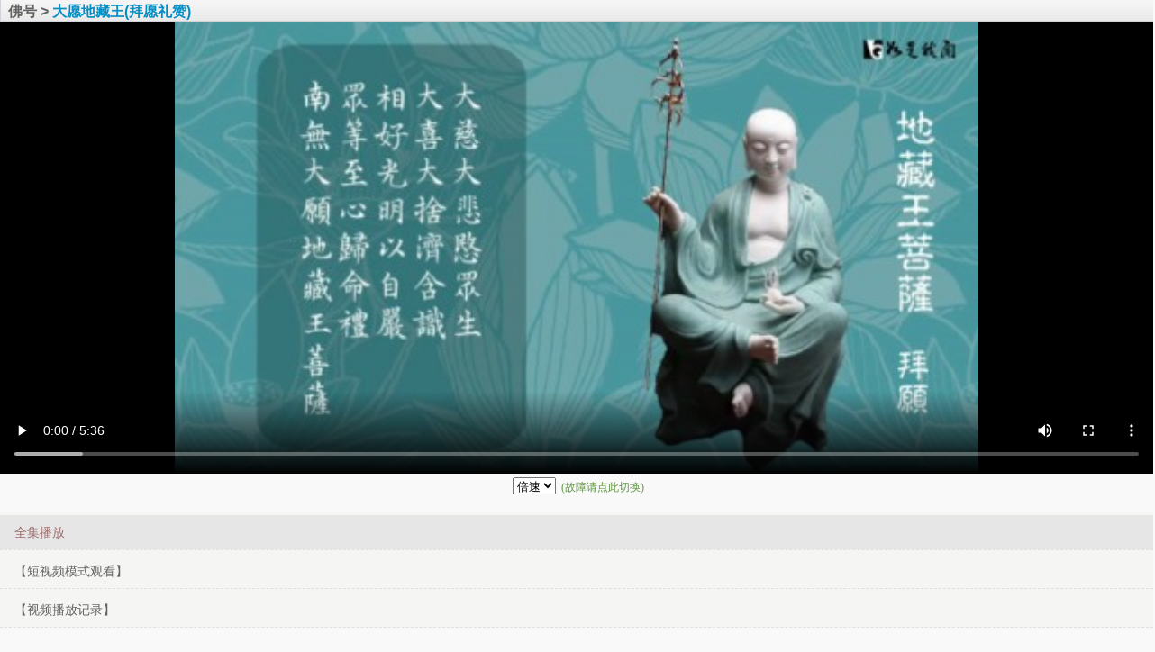

--- FILE ---
content_type: text/html
request_url: http://m.91foyin.com/13801.htm
body_size: 6633
content:
<!DOCTYPE html><html><head><meta http-equiv="Content-Type" content="text/html; charset=gb2312"><title>南无大愿地藏王菩萨(拜愿礼赞) - 佛弟子佛音网</title><meta name="applicable-device" content="mobile"><meta name="viewport" content="initial-scale=1.0, maximum-scale=1.0, minimum-scale=1.0, user-scalable=no, width=device-width"><meta name="format-detection" content="telephone=no"/><meta name="applicable-device"content="mobile"><meta property="og:title" content="南无大愿地藏王菩萨(拜愿礼赞)" /><meta property="og:url" content="http://www.91foyin.com/13801.htm" /><meta property="og:image" content="http://a.fopic.net/pic/13801.jpg"><meta property="og:type" content="video"><link rel="stylesheet" type="text/css" href="/css11.css?5"></head><script>if(/MicroMessenger/i.test(navigator.userAgent)){document.writeln('');}else if(/Windows NT/i.test(navigator.userAgent)){location.href = "http:\/\/www.fysp.org\/watch\/13801.htm";}</script>

<BODY topMargin=0 text=#636563 leftmargin=0 rightmargin=0 style="overflow-x:hidden"><DIV class=k1>&nbsp;&nbsp;<b><a target=_self  href="m3.htm">佛号 ></a>&nbsp;大愿地藏王(拜愿礼赞)</b></DIV><script>(function () {
    if (typeof WeixinJSBridge == "object" && typeof WeixinJSBridge.invoke == "function") {
        handleFontSize();
    } else {
        if (document.addEventListener) {
            document.addEventListener("WeixinJSBridgeReady", handleFontSize, false);
        } else if (document.attachEvent) {
            document.attachEvent("WeixinJSBridgeReady", handleFontSize);
            document.attachEvent("onWeixinJSBridgeReady", handleFontSize);
        }
    }
    function handleFontSize() {
        WeixinJSBridge.invoke('setFontSizeCallback', { 'fontSize': 0 });
        WeixinJSBridge.on('menu:setfont', function () {
            WeixinJSBridge.invoke('setFontSizeCallback', { 'fontSize': 0 });
        });
    }
})();</script><script type="text/javascript">
 
  var filePrefix = 'f'; 

  
  function Play(id, see) {
    var iframe = document.querySelector('iframe[name="foyin"]');
    iframe.src = "n/" + getEpisodeFile(id); 

    var links = document.querySelectorAll('.njs3');
    for (var i = 0; i < links.length; i++) {
      links[i].className = links[i].className.replace(/\bactive\b/g, "");
    }
    see.className += ' active';

    
    if (id) { 
      var newUrl = updateQueryStringParameter(window.location.href, 'id', id);
      history.pushState({ path: newUrl }, '', newUrl);
    }

    
    updateWatchHistory(id, true);

    
    if (!isMarkedAsWatched(see)) {
      updateLinkText(see, true);
    }
  }

  
  function getEpisodeFile(id) {
    return filePrefix + id + '.htm'; 
  }

  
  function isValidEpisodeId(id) {
    var validIds = ['45011']; 
    return validIds.indexOf(id) !== -1;
  }

  
  function updateLinkText(linkElement, watched) {
    var text = linkElement.textContent.trim();
    if (watched) {
      
      if (!isMarkedAsWatched(linkElement)) {
        linkElement.textContent = text + '   (已点击)';
      }
    } else {
      linkElement.textContent = text;
    }
  }

  
  function updateWatchHistory(id, watched) {
    var watchHistory = getWatchHistory();
    if (watched) {
      watchHistory[id] = true;
    } else {
      delete watchHistory[id];
    }
    localStorage.setItem('watchHistory', JSON.stringify(watchHistory));
  }

  
  function getWatchHistory() {
    var watchHistory = localStorage.getItem('watchHistory');
    return watchHistory ? JSON.parse(watchHistory) : {};
  }

  
  function isMarkedAsWatched(linkElement) {
    return linkElement.textContent.includes(' (已点击)');
  }

  
  document.addEventListener('DOMContentLoaded', function() {
    var id = getParameterByName('id');
    if (id && isValidEpisodeId(id)) {
      var episodeFile = getEpisodeFile(id);
      if (episodeFile) {
        var links = document.querySelectorAll('.njs3');
        for (var i = 0; i < links.length; i++) {
          if (links[i].getAttribute('data-id') === id) {
            links[i].className += ' active';
            Play(id, links[i]); // 传递 id 而不是 episodeFile
            break;
          }
        }
      }
      
      
      scrollToEpisode(id);
    } else {
      
      var defaultId = '45011';
      var defaultEpisodeFile = getEpisodeFile(defaultId);
      if (defaultEpisodeFile) {
        var defaultLink = document.querySelector('.njs3[data-id="' + defaultId + '"]');
        if (defaultLink) {
          defaultLink.className += ' active';
          
          var iframe = document.querySelector('iframe[name="foyin"]');
          iframe.src = "n/" + defaultEpisodeFile;
        }
      }
    }

    
    loadWatchHistory();
  });

  
  function loadWatchHistory() {
    var watchHistory = getWatchHistory();
    var links = document.querySelectorAll('.njs3');
    for (var i = 0; i < links.length; i++) {
      var id = links[i].getAttribute('data-id');
      if (watchHistory[id]) {
        updateLinkText(links[i], true);
      }
    }
  }

  
  function updateQueryStringParameter(uri, key, value) {
    var re = new RegExp("([?&])" + key + "=.*?(&|$)", "i");
    var separator = uri.indexOf('?') !== -1 ? "&" : "?";
    if (uri.match(re)) {
      return uri.replace(re, '$1' + key + "=" + value + '$2');
    } else {
      return uri + separator + key + "=" + value;
    }
  }

  
  function getParameterByName(name) {
    name = name.replace(/[\[\]]/g, "\\$&");
    var regex = new RegExp("[?&]" + name + "(=([^&#]*)|&|#|$)"),
        results = regex.exec(location.search);
    if (!results) return null;
    if (!results[2]) return '';
    return decodeURIComponent(results[2].replace(/\+/g, " "));
  }

  
  function scrollToEpisode(id) {
    var episodeLink = document.querySelector('.njs3[data-id="' + id + '"]');
    if (episodeLink) {
      episodeLink.scrollIntoView({
        behavior: 'smooth', 
        block: 'nearest',
        inline: 'start'
      });
    }
  }
</script><div class=k2><iframe name="foyin" width="100%" scrolling="no" frameborder="0" marginwidth="0" allowfullscreen ></iframe></div><div id="njs1"><div class="njs2"><a href="javascript:void(0);" onclick="Play('45011', this)" class="njs3" data-id="45011">全集播放</a></div>
    
    <script>if(/iphone|ipad|MicroMessenger|Android app2/i.test(navigator.userAgent)){document.writeln('');}else if(/Android|Windows|Linux/i.test(navigator.userAgent)){document.writeln('');}</script>
    
    
    <script>if(/baidu|UCBrowser|Quark|NT 5/i.test(navigator.userAgent)){document.writeln('');}else {document.writeln('<div class="njs2"><a href="/short.htm?id=13801" class="njs3">【短视频模式观看】</a></div>');}</script>



<div class="njs2"><a href="ph.htm" class="njs3">【视频播放记录】</a></div></div>


  <script src="tip.xml?1" type="text/javascript"></script>
  
<table width=97% align=center><tr><td><div class=so><form action=/so/mso.asp accept-charset="GB2312"><input class=so2 name=keyword placeholder=&nbsp;搜索视频、音频、文章 type=search><input value=搜索 class=sob type=submit></form></div></td></tr></table>


<div class="tags"><a class="tag" href="/">首页</a><a class="tag" href="http://fjsong.org/so/mran.asp">随机音频</a><a class="tag" href="/so/ran.asp">随机视频</a><a href="m3_2.htm" class="tag">地藏菩萨圣号</a><a href="c125.htm" class="tag">地藏菩萨</a><script>if( /iphone|ipad|ipod|Android 2|Android 3|Android 4|Android app/i.test(navigator.userAgent)) {document.writeln('')}else {document.writeln('<a href=/app.htm class="tag">APP下载</a>');}</script><a class="tag">全部栏目</a><a class="tag">收藏分享</a></div>

<div class="main"><li class="video"><a href="623.htm"><div class="pic"><img src="//a.fopic.net/0542040851A187D86A0A400E08CE2FD1.jpg"></div><div class="nr jr"><h2>柯佩磊-大慈大悲观世音菩萨</h2></a><div class="info"><a href="http://fjsong.org/s/mu99.htm">【听音频】</a></div></div></li><li class="video"><a href="2404.htm"><div class="pic"><img src="//a.fopic.net/0542010855F03C896A0A4D777E4EBF84.jpg"></div><div class="nr jr"><h2>成刚法师念六字佛号</h2></a><div class="info"><a href="http://fjsong.org/s/mu1922.htm">【听音频】</a></div></div></li><li class="video"><a href="2660.htm"><div class="pic"><img src="//a.fopic.net/0542040851A592A16A0A470A19E6A301.jpg"></div><div class="nr jr"><h2>观世音菩萨(法鼓山)</h2></a><div class="info"></div></div></li><li class="video"><a href="7562.htm"><div class="pic"><img src="//a.fopic.net/0542040851BF09726A0A41798318BA5B.jpg"></div><div class="nr jr"><h2>南无观世音菩萨(万佛圣城)</h2></a><div class="info"><a href="http://fjsong.org/s/mu2195.htm">【听音频】</a></div></div></li><li class="video"><a href="6952.htm"><div class="pic"><img src="//a.fopic.net/0542050858A477C60000011AC206ACEB.jpg"></div><div class="nr jr"><h2>念佛四句偈</h2></a><div class="info"></div></div></li><li class="video"><a href="10145.htm"><div class="pic"><img src="//a.fopic.net/05420108588820870000011AC20DC1D3.jpg"></div><div class="nr jr"><h2>六字圣号(笛子纯音乐版)</h2></a><div class="info"></div></div></li><li class="video"><a href="6101.htm"><div class="pic"><img src="//a.fopic.net/0542010858AAE2656C2030020C086FB1.jpg"></div><div class="nr jr"><h2>南无阿弥陀佛(中国福音组合)</h2></a><div class="info"></div></div></li><li class="video"><a href="7818.htm"><div class="pic"><img src="//a.fopic.net/0542010858A9FB8A6C261D01070272C5.jpg"></div><div class="nr jr"><h2>南无阿弥陀佛(六字四音)</h2></a><div class="info"></div></div></li>
<li class="video">
    <a href="9081.htm">
        <div class="pic">
            
                <img src="//a.fopic.net/0542060858AC71BF6C262102040D436B.jpg">
            
        </div>
        <div class="nr jr">
            <h2>
                消灾延寿药师佛(佛光山唱诵)
            </h2>
    </a>
    <div class="info">
        <a target=_self href="m3.htm">【佛号】</a>
            &nbsp;<a href="http://fjsong.org/s/mu2224.htm">【听音频】</a>
        
        
        &nbsp;
    </div>
</div>
</li>

<li class="video">
    <a href="8390.htm">
        <div class="pic">
            
                <img src="//a.fopic.net/0542010858A7A4620000011AC20C9E90.jpg">
            
        </div>
        <div class="nr jr">
            <h2>
                南无地藏王菩萨(悠远版)
            </h2>
    </a>
    <div class="info">
        <a target=_self href="m3.htm">【佛号】</a>
            &nbsp;<a href="http://fjsong.org/s/mu2211.htm">【听音频】</a>
        
        
        &nbsp;
    </div>
</div>
</li>

<li class="video">
    <a href="13799.htm">
        <div class="pic">
            
                <img src="//a.fopic.net/pic/13799.jpg">
            
        </div>
        <div class="nr jr">
            <h2>
                大愿地藏王菩萨(拜愿)
            </h2>
    </a>
    <div class="info">
        <a target=_self href="m3.htm">【佛号】</a>
        
        &nbsp;
    </div>
</div>
</li>

<li class="video">
    <a href="6100.htm">
        <div class="pic">
            
                <img src="//a.fopic.net/0542040858A95BC36C3010010808A801.jpg">
            
        </div>
        <div class="nr jr">
            <h2>
                南无地藏王菩萨
            </h2>
    </a>
    <div class="info">
        <a target=_self href="m3.htm">【佛号】</a>
        
        &nbsp;
    </div>
</div>
</li>

<li class="video">
    <a href="6543.htm">
        <div class="pic">
            
                <img src="//a.fopic.net/0542040858A9A4BE70071B011F0C6F74.jpg">
            
        </div>
        <div class="nr jr">
            <h2>
                观音赞(佛光山)
            </h2>
    </a>
    <div class="info">
        <a target=_self href="m7.htm">【佛教音乐】</a>
        
        &nbsp;
    </div>
</div>
</li>

<li class="video">
    <a href="5915.htm">
        <div class="pic">
            
                <img src="//a.fopic.net/0542010858ACA80370071A02210C7336.jpg">
            
        </div>
        <div class="nr jr">
            <h2>
                三稽首(佛光山)
            </h2>
    </a>
    <div class="info">
        
            <font color="#FF0000">【推荐】</font>&nbsp;
        <a target=_self href="m7.htm">【佛教音乐】</a>
        
        &nbsp;
    </div>
</div>
</li>

<li class="video">
    <a href="6379.htm">
        <div class="pic">
            
                <img src="//a.fopic.net/0542020858ED39E570071901150B953D.jpg">
            
        </div>
        <div class="nr jr">
            <h2>
                南无大愿地藏王菩萨
            </h2>
    </a>
    <div class="info">
        
            <font color="#FF0000">【推荐】</font>&nbsp;
        <a target=_self href="m3.htm">【佛号】</a>
            &nbsp;<a href="http://fjsong.org/s/mu902.htm">【听音频】</a>
        
        
        &nbsp;
    </div>
</div>
</li>

<li class="video">
    <a href="12848.htm">
        <div class="pic">
            
                <img src="//a.fopic.net/054207085F4639A2000001214002D694.jpg">
            
        </div>
        <div class="nr jr">
            <h2>
                南无地藏王菩萨(萧蔓萱)
            </h2>
    </a>
    <div class="info">
        <a target=_self href="m3.htm">【佛号】</a>
        
        &nbsp;
    </div>
</div>
</li>

<li class="video">
    <a href="8002.htm">
        <div class="pic">
            
                <img src="//a.fopic.net/0542040858AC7A9870071C0217014FC2.jpg">
            
        </div>
        <div class="nr jr">
            <h2>
                南无地藏王菩萨(朝山圣号)
            </h2>
    </a>
    <div class="info">
        <a target=_self href="m3.htm">【佛号】</a>
            &nbsp;<a href="http://fjsong.org/s/mu980.htm">【听音频】</a>
        
        
        &nbsp;
    </div>
</div>
</li>

<li class="video">
    <a href="5436.htm">
        <div class="pic">
            
                <img src="//a.fopic.net/05420408528E6C0F6A0A4C4C3AD7589A.jpg">
            
        </div>
        <div class="nr jr">
            <h2>
                赞佛偈(佛光山)
            </h2>
    </a>
    <div class="info">
        <a target=_self href="m7.htm">【佛教音乐】</a>
        
        &nbsp;
    </div>
</div>
</li>

<li class="video">
    <a href="7588.htm">
        <div class="pic">
            
                <img src="//a.fopic.net/0542040851CC609F6A0A48456118AAFA.jpg">
            
        </div>
        <div class="nr jr">
            <h2>
                南无地藏王菩萨(男声)
            </h2>
    </a>
    <div class="info">
        <a target=_self href="m3.htm">【佛号】</a>
            &nbsp;<a href="http://fjsong.org/s/mu2208.htm">【听音频】</a>
        
        
        &nbsp;
    </div>
</div>
</li>

<li class="video">
    <a href="7383.htm">
        <div class="pic">
            
                <img src="//a.fopic.net/pic/7383.jpg">
            
        </div>
        <div class="nr jr">
            <h2>
                准提咒(佛光山唱诵)
            </h2>
    </a>
    <div class="info">
        <a target=_self href="m4.htm">【咒语】</a>
            &nbsp;<a href="http://fjsong.org/s/mu2279.htm">【听音频】</a>
        
        
        &nbsp;
    </div>
</div>
</li>

<li class="video">
    <a href="14275.htm">
        <div class="pic">
            
                <img src="//a.fopic.net/pic/14275.jpg">
            
        </div>
        <div class="nr jr">
            <h2>
                大愿地藏王菩萨(莲歌子)
            </h2>
    </a>
    <div class="info">
        <a target=_self href="m3.htm">【佛号】</a>
        
        &nbsp;
    </div>
</div>
</li>

<li class="video">
    <a href="6762.htm">
        <div class="pic">
            
                <img src="//a.fopic.net/0542050859C4B9AD000001585B0B815C.jpg">
            
        </div>
        <div class="nr jr">
            <h2>
                南无西方极乐世界阿弥陀佛
            </h2>
    </a>
    <div class="info">
        <a target=_self href="m3.htm">【佛号】</a>
            &nbsp;<a href="http://fjsong.org/s/mu2179.htm">【听音频】</a>
        
        
        &nbsp;
    </div>
</div>
</li>
<li class="video"><a href="10824.htm"><div class="pic"><img src="//a.fopic.net/054203085A7AA9F200000151920BD370.jpg" ></div><div class="nr jr"><h2>宰相文彦博栖心净业念弥陀</h2></a><div class="info"></div></div></li><li class="video"><a href="7085.htm"><div class="pic"><img src="//a.fopic.net/05420208588A82710000011AC20C2068.jpg" ></div><div class="nr jr"><h2>阿弥陀佛(古筝纯音乐)</h2></a><div class="info"></div></div></li><li class="video"><a href="9476.htm"><div class="pic"><img src="//a.fopic.net/0542030854DFA6A16A0A4F30AD1B428C.jpg" ></div><div class="nr jr"><h2>《楞严经》五十阴魔</h2></a><div class="info"><a href="http://fjsong.org/s/32.htm">【听音频】</a>&nbsp;&nbsp;第16套</div></div></li><li class="video"><a href="3290.htm"><div class="pic"><img src="//a.fopic.net/0542060859DA11121C67E53FB40D4F8F.jpg" ></div><div class="nr jr"><h2>梦参老和尚《了生死》</h2></a><div class="info"><a href="http://fjsong.org/s/622.htm">【听音频】</a>&nbsp;</div></div></li><li class="video"><a href="14657.htm"><div class="pic"><img src="//a.fopic.net/pic/14657.jpg"></div><div class="nr jr"><h2>不占他人的便宜</h2></a><div class="info"><a target=_self  href="m1_19.htm">【净界法师】</a>&nbsp;</div></div></li><li class="video"><a href="17048.htm"><div class="pic"><img src="//a.fopic.net/pic/17048.jpg"></div><div class="nr jr"><h2>末法斗争坚固</h2></a><div class="info"><a target=_self  href="m1_11.htm">【梦参法师】</a>&nbsp;</div></div></li><li class="video"><a href="5150.htm"><div class="pic"><img src="//a.fopic.net/0542050858AF0A4970071F0218070392.jpg"></div><div class="nr jr"><h2>《莲花净土诗》净修影集</h2></a><div class="info"><a target=_self  href="m1_34.htm">【教育短片】</a>&nbsp;</div></div></li><li class="video"><a href="9201.htm"><div class="pic"><img src="//a.fopic.net/0542020858A7C5F20000011AC20D031D.jpg"></div><div class="nr jr"><h2>三春晖暖寸草心</h2></a><div class="info"><a target=_self  href="m1_20.htm">【道证法师】</a>&nbsp;<a href="http://fjsong.org/s/822.htm">【听音频】</a>&nbsp;</div></div></li><li class="video"><a href="11592.htm"><div class="pic"><img src="//a.fopic.net/054206015C6CA7010000014C9405CFEB.jpg"></div><div class="nr jr"><h2>执着四大妙用,成外道种</h2></a><div class="info"><a target=_self  href="m1_19.htm">【净界法师】</a>&nbsp;</div></div></li><li class="video"><a href="13983.htm"><div class="pic"><img src="//a.fopic.net/pic/13983.jpg"></div><div class="nr jr"><h2>因小失大</h2></a><div class="info"><a target=_self  href="m1_19.htm">【净界法师】</a>&nbsp;</div></div></li><li class="video"><a href="16374.htm"><div class="pic"><img src="//a.fopic.net/pic/16374.jpg"></div><div class="nr jr"><h2>凡夫菩萨宜先求生净土</h2></a><div class="info"><a target=_self  href="m1_34.htm">【教育短片】</a>&nbsp;</div></div></li><li class="video"><a href="63.htm"><div class="pic"><img src="//a.fopic.net/054201085A683E210000014BBA0C543D.jpg"></div><div class="nr jr"><h2>楞严咒-奕睆居士梵音版</h2></a><div class="info"><a target=_self  href="m4.htm">【咒语】</a>&nbsp;<a href="http://fjsong.org/s/mu2256.htm">【听音频】</a>&nbsp;</div></div></li><li class="video"><a href="15700.htm"><div class="pic"><img src="//a.fopic.net/pic/15700.jpg"></div><div class="nr jr"><h2>心生染着,即无功德</h2></a><div class="info"><a target=_self  href="m1_67.htm">【果良法师】</a>&nbsp;</div></div></li><li class="video"><a href="10244.htm"><div class="pic"><img src="//a.fopic.net/0542050857DD0C3E6A0A4604E10FBC64.jpg"></div><div class="nr jr"><h2>正法眼藏之契理契机</h2></a><div class="info"><a target=_self  href="m1_35.htm">【宏海法师】</a>&nbsp;</div></div></li><li class="video"><a href="12635.htm"><div class="pic"><img src="//a.fopic.net/054206015F02DD100000017F4D03351A.jpg"></div><div class="nr jr"><h2>福报善根要自己去修</h2></a><div class="info"><a target=_self  href="m1_60.htm">【惠空法师】</a>&nbsp;</div></div></li><li class="video"><a href="15026.htm"><div class="pic"><img src="//a.fopic.net/pic/15026.jpg"></div><div class="nr jr"><h2>胡松年居士预知时至往生</h2></a><div class="info"><a target=_self  href="m1_34.htm">【教育短片】</a>&nbsp;</div></div></li><li class="video"><a href="13800.htm"><div class="pic"><img src="//a.fopic.net/pic/13800.jpg"></div><div class="nr jr"><h2>消灾延寿药师佛(佛光山)</h2></div></a><div class="info"></div></li>
<li class="video"><a href="13802.htm"><div class="pic"><img src="//a.fopic.net/pic/13802.jpg"></div><div class="nr jr"><h2>学佛不能有太强事业心吗</h2></div></a><div class="info"></div></li>
<li class="video"><a target=_blank href="http://m.fjwk.org/qt/mengcanlaoheshang/23474.html"><div class="pic"><img src="http://w.fopic.net/uploadfile/201912/31/1118477673.jpg" ></div><div class="nr jr"><h2>《地藏经》告诉我们修行的方法</h2></a><div class="info">【文章】&nbsp;</div><div class="gx"></div></div></li><li class="video"><a target=_blank href="http://m.fjwk.org/qt/qita/11952.html"><div class="pic"><img src="http://w.fopic.net/uploadfile/201305/3/1925411441.jpg" ></div><div class="nr jr"><h2>地藏菩萨的功德无量无边</h2></a><div class="info">【文章】&nbsp;</div><div class="gx"></div></div></li><li class="video"><a target=_blank href="http://m.fjwk.org/qt/daanfashi/23837.html"><div class="pic"><img src="http://w.fopic.net/uploadfile/202004/9/1747522921.jpg"></div><div class="nr jr"><h2>临终时听闻到佛号，就一定不堕三恶道吗</h2></a><div class="info">【文章】&nbsp;</div><div class="gx"></div></div></li><li class="video"><a target=_blank href="http://m.fjwk.org/qt/qita/26228.html"><div class="pic"><img src="http://w.fopic.net/uploadfile/202210/7/2045400113.jpg"></div><div class="nr jr"><h2>什么是参话头</h2></a><div class="info">【文章】&nbsp;</div><div class="gx"></div></div></li></div>
    
<div class="load-more"><a href="javascript:void(0)" id="loadMoreBtn">继续加载</a></div><script>
document.addEventListener('DOMContentLoaded', function() {
    restoreContent();
});

window.onload = function() {
    restoreContent();
};


document.addEventListener('DOMContentLoaded', function() {
    var loadMoreBtn = document.getElementById('loadMoreBtn');
    if (loadMoreBtn) {
        loadMoreBtn.addEventListener('click', loadMoreContent);
    }
});

function loadMoreContent() {
    var xhr = new XMLHttpRequest();
    
    xhr.onreadystatechange = function() {
        if (xhr.readyState === 4) {
            if (xhr.status === 200) {
                try {
                    var videoList = document.getElementsByClassName('video');
                    var lastVideo = videoList[videoList.length - 1];
                    
                    
                    var decoder = new TextDecoder('gb2312');
                    var newContent = decoder.decode(xhr.response);
                    
                    if (lastVideo) {
                        lastVideo.insertAdjacentHTML('afterend', newContent);
                        saveAllContent();
                    }
                } catch(e) {
                    console.error('内容处理失败:', e);
                }
            } else {
                console.error('加载失败，状态码:', xhr.status);
            }
        }
    };
    
    xhr.open('GET', '/so/fclist.asp', true);
    xhr.responseType = 'arraybuffer'; 
    
    try {
        xhr.send();
    } catch(e) {
        console.error('请求发送失败:', e);
    }
}

function saveAllContent() {
    try {
        var videoList = document.getElementsByClassName('video');
        var allContent = '';
        
        for (var i = 1; i < videoList.length; i++) {
            allContent += videoList[i].outerHTML;
        }
        
        var pageKey = 'loadedContent_' + window.location.pathname;
        sessionStorage.setItem(pageKey, allContent);
    } catch(e) {
        console.error('保存内容失败:', e);
    }
}

function restoreContent() {
    try {
        var pageKey = 'loadedContent_' + window.location.pathname;
        var savedContent = sessionStorage.getItem(pageKey);
        
        if (savedContent) {
            var videoList = document.getElementsByClassName('video');
            
            if (videoList.length > 0) {
                var firstVideo = videoList[0];
                
                
                while (videoList.length > 1) {
                    videoList[1].parentNode.removeChild(videoList[1]);
                }
                
                firstVideo.insertAdjacentHTML('afterend', savedContent);
            }
        }
    } catch(e) {
        console.error('恢复内容失败:', e);
    }
}

window.onbeforeunload = function() {
    saveAllContent();
};
</script><script>
document.addEventListener("DOMContentLoaded", function() {
    const title = '大愿地藏王(拜愿礼赞)';
    const imageUrl = 'http://a.fopic.net/pic/13801.jpg';
    const pageUrl = 'http://www.91foyin.com/13801.htm';
    
    saveToHistory(title, imageUrl, pageUrl);
});

function saveToHistory(title, imageUrl, pageUrl) {
    try {
        let historyRecords = [];
        const storedRecords = localStorage.getItem('historyRecords');
        
        if (storedRecords) {
            try {
                historyRecords = JSON.parse(storedRecords);
            } catch(e) {
                console.error('解析失败:', e);
                historyRecords = [];
            }
        }
        
        const now = new Date().toISOString();
        const existingRecordIndex = historyRecords.findIndex(record => record.pageUrl === pageUrl);
        
        if (existingRecordIndex !== -1) {
            
            historyRecords[existingRecordIndex].timestamp = now;
            historyRecords[existingRecordIndex].visitCount = 
                (historyRecords[existingRecordIndex].visitCount || 0) + 1;
        } else {
            
            historyRecords.push({
                title,
                imageUrl,
                pageUrl,
                timestamp: now,
                visitCount: 1
            });
        }
        
        localStorage.setItem('historyRecords', JSON.stringify(historyRecords));
    } catch(e) {
        console.error('', e);
    }
}
</script><script src="/d.xml?2" type="text/javascript"></script><div style="clear:both;"></div><div class="d"><div><ul class="dl"><li><a href="/m1.htm">法师列表</a></li><li><a href="/m3.htm">念佛佛号</a></li><li><a href="/m4.htm">佛教咒语</a></li><li><a href="/m5.htm">佛经念诵</a></li><li><a href="/m/5.htm">有声书</a></li><li><a href="/m1_34.htm">教育短片</a></li><li><a href="/m6.htm">佛教纪录</a></li><li><a href="/c144.htm">八大人觉经</a></li><li><a href="/c174.htm">治病</a></li><li><a href="/c125.htm">地藏菩萨</a></li><li><a href="/c204.htm">楞伽经</a></li><li><a href="/c155.htm">佛教戒律</a></li><li><a href="/m1_63.htm">天因法师</a></li><li><a href="/m1_57.htm">智海长老</a></li><li><a href="/c185.htm">慧律法师讲楞严经</a></li><li><a href="/c136.htm">地藏经</a></li><li><a href="/c166.htm">佛七</a></li><li><a href="/m1_48.htm">演肃法师</a></li><li><a href="/m1_19.htm">净界法师</a></li><li><a href="/so/ran.asp">随便看看</a></li></ul></div></div><div style="top: 0px;" class="foot c"><div class="footl"><script>if(/Android app2/i.test(navigator.userAgent)){document.writeln('');}else{document.writeln('<img src="t/13801.jpg" width="120" height="120"><br><font color="#2B2B2B">请保存二维码方便转发识别学习</font><br><br>');}</script><font color="#2B2B2B">佛弟子佛音网 http://www.91foyin.com/13801.htm</font><br> </div><br><div class="footc">愿以此功德，庄严佛净土。上报四重恩，下济三途苦。<br><br>若有见闻者，悉发菩提心。尽此一报身，同生极乐国。</div></div></body></html>


--- FILE ---
content_type: text/html
request_url: http://m.91foyin.com/n/f45011.htm
body_size: 1493
content:
<!DOCTYPE html><html><head><meta http-equiv="Content-Type" content="text/html; charset=gb2312"><meta name="robots" content="none"><meta name="viewport" content="initial-scale=1.0, maximum-scale=1.0, minimum-scale=1.0, user-scalable=no, width=device-width"><style type="text/css">html,body{margin:0px;height:100%;font-size:16px;padding:0px;background-color:#F9F9F9}.t2{font-size:9pt;PADDING-TOP:0.25rem;color:#B97171;width:100%;TEXT-ALIGN:center;white-space:nowrap;overflow:hidden;text-overflow:ellipsis;}.t2 a{text-decoration: none;color:#636563}.t2 a:link {color:#5E9641;} .t2 a:visited {color:#5E9641;}.t2 a:hover{color: #5E9641;text-decoration: none}.t3{width:100%;background-color:black;}@media screen and (max-width: 767px){.t3{height:290px;}}@media screen and (min-width: 768px){.t3{height:95%;}}#player {width: 100%;height: 100%; .media-control[data-media-control] .media-control-layer[data-controls] .drawer-container[data-volume],.media-control[data-media-control] .media-control-layer[data-controls] button[data-volume] {display: none !important;.volume-container {display: none !important;}</style></head><body leftmargin=0 topmargin=0 rightMargin=0 bottomMargin=0><script>(function () {
    if (typeof WeixinJSBridge == "object" && typeof WeixinJSBridge.invoke == "function") {
        handleFontSize();
    } else {
        if (document.addEventListener) {
            document.addEventListener("WeixinJSBridgeReady", handleFontSize, false);
        } else if (document.attachEvent) {
            document.attachEvent("WeixinJSBridgeReady", handleFontSize);
            document.attachEvent("onWeixinJSBridgeReady", handleFontSize);
        }
    }
    function handleFontSize() {
        WeixinJSBridge.invoke('setFontSizeCallback', { 'fontSize': 0 });
        WeixinJSBridge.on('menu:setfont', function () {
            WeixinJSBridge.invoke('setFontSizeCallback', { 'fontSize': 0 });
        });
    }
})();</script><script>
    function navigate(url) {
        history.replaceState(null, '', url);
        window.location.reload();
        return false;
    }
    
</script><div class=t3><script>if(/iPad|iPhone|Mac OS X|baidu/i.test(navigator.userAgent)){document.writeln('<video id="video" preload="metadata" controlslist="nodownload" style="background-color:black;" webkit-playsinline playsinline x5-playsinline crossorigin="anonymous" width="100%" height="100%" poster="//a.fopic.net/pic/13801.jpg"  x-webkit-airplay="true" controls="controls" loop="loop">');}
else {document.writeln('<video id="video" autoplay="autoplay" controlslist="nodownload" style="background-color:black;" webkit-playsinline playsinline x5-playsinline crossorigin="anonymous" width="100%" height="100%"  poster="//a.fopic.net/pic/13801.jpg"  x-webkit-airplay="true" controls="controls" loop="loop">');}</script>

<source src="http://a.yyxcfg.com:27/fh/p13801.mp4" type="video/mp4;"></video></div><div class=t2> &nbsp;<select id="selRate">
    <option value="1" selected>倍速</option>
    <option value="1.25">1.2</option>
    <option value="1.5">1.5</option>
    <option value="1.7">1.7</option>
    <option value="2">2.0</option></select></font><script>
var eleSelect = document.getElementById('selRate');
var eleButton = document.getElementById('btnPlay');
var video = document.getElementById('video');
eleSelect.addEventListener('change', function () {
	video.playbackRate = this.value;
});</script> &nbsp;<a href="w45011.htm" onclick="return navigate(this.href);"><font color="#5E9641">(故障请点此切换)</font></a></div></BODY></html>


--- FILE ---
content_type: text/css
request_url: http://m.91foyin.com/css11.css?5
body_size: 2864
content:
html{overflow-x:hidden;font-size:16px}a{text-decoration: none;}a:link {color: #636563;text-decoration: none;} a:visited {color:#636563;text-decoration: none;}a:hover{color: #636563;text-decoration: none;}a:active {color: #636563;}a.channel:link {color: #ffffff;}td{line-height: 150%; }
.k1{white-space: nowrap;overflow:hidden;text-overflow:ellipsis;border-top: 0px solid #d2d3d9;border-left: 1px solid #d2d3d9;border-bottom: 1px solid #d2d3d9;border-right: 1px solid #d2d3d9;WIDTH: 100%;padding-top:0.1875rem;FONT-SIZE: 16px;height:20px;background-color:#f1f1f1;background-image:-moz-linear-gradient(top,#f6f6f6,#eaeaea);background-image:-webkit-gradient(linear,0 0,0 100%,from(#f6f6f6),to(#eaeaea));background-image:-webkit-linear-gradient(top,#f6f6f6,#eaeaea);background-image:-o-linear-gradient(top,#f6f6f6,#eaeaea);background-image:linear-gradient(to bottom,#f6f6f6,#eaeaea);background-repeat:repeat-x;filter:progid:DXImageTransform.Microsoft.gradient(startColorstr='#fff6f6f6',endColorstr='#ffeaeaea',GradientType=0);color:#058EC4;}
	
	

body{font-family:Arial,sans-serif;line-height:20px;color:#555;background: #F9F9F9;-webkit-text-size-adjust:100% !important;-ms-text-size-adjust:100% !important;text-size-adjust:100% !important;-moz-text-size-adjust:100% !important;}

.k3{FONT-SIZE: 18px;}.k3 a:link {color: #636563;font-size: 9pt;TEXT-ALIGN: center;}.k3 a:visited {color: #636563;font-size: 9pt;TEXT-ALIGN: center;} .k5{FONT-SIZE: 18px;line-height:30px;}.k5 a:link {color: #636563;font-size: 13pt;TEXT-ALIGN: center;padding-left:5px}.k5 a:visited {color: #636563;font-size:13pt;TEXT-ALIGN: center;padding-left:5px} .i{width:132;height:99;}.c{width:175;height:100;padding-left:3px} .k7 a:link {color: #FF0000;font-size: 13pt;TEXT-ALIGN: center;text-decoration: underline}.g{width:100%;line-height:180%;}.h{width:98%;}.jisu{font-family:Arial,Helvetica,sans-serif;line-height:normal;font-size: 13px;}.jisu a:link {color:#404040}.jisu a:active{color:#FF0000;border:1px solid #F44}.jisu a:visited{color:#404040;border:1px solid #CCCCCC}.jisu a:hover{color:#FF0000;border:1px solid #FF0000;text-decoration:none}.jisu a,.jisu span{display:block;font-weight:normal;text-decoration:none;letter-spacing:0px;border:1px solid #ccc;float:left;margin-top:5px;margin-right:2px;margin-bottom:6px;margin-left:11px;text-align:center;padding-right:5px;padding-left:5px;padding-top:5px;height:19px;}.bt{background:#F9F9F9;margin-top:14px;-webkit-box-shadow:0 0 3px 0px #ddd;text-indent:5px} .bt h1{font-size:1.08rem;padding:8px;border-bottom:0px solid #e5e5e5;color:#FF0000} li {list-style-type:none;} .main{width:100%;margin-left:0px} .main .list{background:#ececec} .main .list-segment{display:none}.video{padding:12px 7.2px 26px 10px;background:#fff;border-bottom:1px solid #e5e5e5;background: #F9F9F9;height: 4.375rem}.video .pic{position:relative;z-index:10;float:left;width:140px;margin-right:12px}.video .pic a{-webkit-tap-highlight-color:transparent;tap-highlight-color:transparent} .video .pic img{margin:0 auto;width:140px;height:5rem;border:0px;display:block;transform:scale(1);transition:all .5s ease 0s;-webkit-transform:scale(1);-webkit-transform:all 1s ease 0s}.video .nr.jr{position:relative;height:4rem;margin-top:1px}.video .nr.jr h2{font-size:13pt;margin-top: 3px;font-weight: 400;line-height: 1.35em;color: #444444;display: -webkit-box;text-overflow: ellipsis;overflow: hidden;-webkit-box-orient: vertical;-webkit-line-clamp: 2;}.video .nr.jr .info{position:absolute;left:148px;overflow: hidden;text-overflow:ellipsis;white-space: nowrap;} .video .nr .info{position:absolute;bottom:-0.9375rem;left:130px;font-size:12px;font-weight: 400}.video .nr .gx{position:absolute;right:0;bottom:-4px;font-size:12px;color:#bbb}.video .nr.jr .gx{position:absolute;right:0;bottom:-2px;font-size:1rem;color:#bbb;font-size:12px}.wzbt{background:#F9F9F9;margin-top:-10px;-webkit-box-shadow:0 0 2px 0px #ddd;}.wzbt h1{font-size:1.08rem;padding:8px;border-bottom:0px solid #e5e5e5;color:#FF0000}.wz{padding:5px 0px 0px 10px;background:#F9F9F9;border-bottom:1px solid #e5e5e5;color:#FF0000}h4 {font-size:1.01rem;line-height:1.2rem; display : inline}.so{padding-top:0.625rem;position:relative;-webkit-appearance: none; -webkit-border-radius: 0;}.so2{-webkit-appearance: none; -webkit-border-radius: 0;width:100%;border:1px solid #dfdfdf;height:31px;line-height:31px;font-size:16px;}.sob{cursor: pointer; position:absolute; top:0.68rem; right:0;-webkit-appearance: none; -webkit-border-radius: 0;border:0;height:31px;line-height:31px;width:60px;padding-left:9px;color:#514839;border-left:1px solid #dfdfdf;font-size:16px;background:url() no-repeat 8px 9px #EBEBEB;}.ww {line-height:150%;font-size:13px;padding: 5px 15px;text-align: center;font-weight: 400;border: 2px dashed #DFDFDF;}
.dl li{float:left;width:25%;border-bottom:1px solid #e9e9e9;text-align:center;line-height:13px;height:40px;position:relative;bottom:-1px;font-size:13px;white-space:nowrap;overflow:hidden;text-overflow:ellipsis;}.dl li a{color:#5e5e5e;display:block;border-right:1px solid #dfdfdf;height:13px;margin-top:13px;}.dl li:nth-of-type(4n+0) a{border-right:0}.d { margin: 0; zoom: 1; overflow: hidden; }.dl li { float: left; width: 25%; border-bottom: 1px solid #e9e9e9; text-align: center; line-height: 13px; height: 40px; position: relative; bottom: -1px; font-size: 13px; }ul, ol, li { list-style: none; margin: 0; padding: 0; }.foot.c { background: rgb(247, 248, 250) none repeat scroll 0% 0%; color: rgb(168, 171, 176); font-size: 12px; padding: 23px 0px; text-align: center; position: relative; overflow: hidden;text-overflow:ellipsis;white-space: nowrap;}.foot a{color:#2B2B2B; }

.tags {
        display: flex;
        flex-wrap: wrap;
        padding: 12px;
        background: #f9f9f9;
        
    }

    .tags .tag {
        background: #fbfbfb;
        color: #636563;
        font-size: 12px;
        padding: 6px 13px;
        border-radius: 6px;
        text-decoration: none;
        display: inline-flex;
        align-items: center;
        border: 1px solid #ddd;
        transition: all 0.3s ease-in-out;
        margin-right: 10px;
		margin-top: 10px;
		margin-bottom: 10px;
        box-shadow: 0 2px 4px rgba(0, 0, 0, 0.08);
        font-weight: 500;
    }

    /* 悬停效果 */
    .tags .tag:hover {
        background: #f0f0f0;
        color: #636563;
        border-color: #ccc;
        box-shadow: 0 4px 6px rgba(0, 0, 0, 0.12);
    }

    /* 点击时的交互反馈 */
    .tags .tag:active {
        transform: scale(0.95);
        box-shadow: 0 2px 3px rgba(0, 0, 0, 0.1);
    }

    /* 响应式优化 */
    @media (max-width: 767px) {
        .tags {
            padding: 10px;
        }

        .tags .tag {
            font-size: 12px;
            padding: 5px 10px;
            margin-right: 9px;
			margin-top: 8px;
			margin-bottom: 8px;
        }
    }



  #njs {
    height: 6.75rem;
    margin: 0.75rem 0 0.9375rem 0;
    overflow: auto;
    width: 100%;
    background-color: #F5F5F3;
  }
  .njs2 {
    height: 2.125rem;
    width: 100%;
    padding-bottom: 4px;
    line-height: 220%;
    border-bottom: #dfdfdf 1px dashed;
    text-align: justify;
    padding-top: 4px;
  }
  .njs3 {
    font-size: 14px;
    display: block;
    overflow: hidden;
    text-overflow: ellipsis;
    white-space: nowrap;
padding: 0.1rem 1rem;
    text-decoration: none; /* 去除链接下划线 */
    color: #808080; /* 设置默认文本颜色 */
    cursor: pointer; /* 添加手型光标以指示可点击 */
  }
  .njs3.active {
    background-color: #E6E6E6; /* 激活（点击后）的背景色 */
    color: #9E6C6C; /* 调整激活（点击后）的文本颜色 */
  }


#njs1 {width:100%;margin:12px 0 15px 0;background-color:#F5F5F3} 

 .k2 {FONT-SIZE: 18px;-webkit-user-select: none;-webkit-tap-highlight-color: rgba(0, 0, 0, 0);}
  

  /* 使用媒体查询来调整不同屏幕尺寸下的播放器高度和页面的 padding-top */
  @media screen and (max-width: 767px) {
    .k2 iframe {
      height: 320px; /* 对于较小的屏幕（如手机） */
    }
    
  }

  @media screen and (min-width: 768px) {
    .k2 iframe {
      height: 528px; /* 对于较大的屏幕（如平板电脑和桌面） */
    }
    
  }
  
   .load-more {
    text-align: center;
   
}
.load-more a {
    background: none repeat scroll 0 0 #D43D3D;
    border: 1px solid #D43D3D;
    color: #FFFFFF;
    cursor: pointer;
    display: inline-block;
    font-size: 12px;
    margin-bottom: 11px;
    margin-top: 13px;
    padding: 6px 30px;
    text-decoration: none;
    vertical-align: middle;

}

--- FILE ---
content_type: text/xml
request_url: http://m.91foyin.com/d.xml?2
body_size: 17645
content:

document.addEventListener('DOMContentLoaded', function() {
  
  const shareButtons = document.querySelectorAll('.tags .tag');
  
  shareButtons.forEach(function(button) {
    if (button.textContent.trim() === '收藏分享') {
      
      button.style.cursor = 'pointer';
      
      button.addEventListener('click', function(e) {
        
        if (!button.hasAttribute('href')) {
          e.preventDefault();
          
          
          const isWechat = /MicroMessenger/i.test(navigator.userAgent);
          
          if (isWechat) {
            
            showWechatShareTip();
          } else {
            
            showShareUrl();
          }
        }
      });
    }
  });
});


function showWechatShareTip() {
  
  if (document.querySelector('.share-overlay')) {
    return;
  }
  
  
  const overlay = document.createElement('div');
  overlay.className = 'share-overlay';
  overlay.style.cssText = `
    position: fixed;
    top: 0;
    left: 0;
    width: 100%;
    height: 100%;
    background-color: rgba(0, 0, 0, 0.7);
    z-index: 9999;
    display: flex;
    justify-content: center;
    align-items: center;
    flex-direction: column;
  `;
  
  
  const tipContainer = document.createElement('div');
  tipContainer.className = 'share-tip-container';
  tipContainer.style.cssText = `
    color: white;
    text-align: center;
    padding: 20px;
    max-width: 80%;
  `;
  
  
  const arrow = document.createElement('div');
  arrow.innerHTML = '↗&#65039;';
  arrow.style.cssText = `
    position: absolute;
    top: 20px;
    right: 40px;
    font-size: 40px;
    color: white;
  `;
  
  
  const tipText = document.createElement('p');
  tipText.textContent = '请点击微信右上角的···按钮，然后选择"收藏"或"转发给朋友"';
  tipText.style.cssText = `
    font-size: 16px;
    margin-bottom: 20px;
  `;
  
  
  const closeButton = document.createElement('button');
  closeButton.textContent = '我知道了';
  closeButton.style.cssText = `
    padding: 8px 16px;
    background-color: #07C160;
    color: white;
    border: none;
    border-radius: 4px;
    font-size: 14px;
    cursor: pointer;
  `;
  
  closeButton.addEventListener('click', function() {
    document.body.removeChild(overlay);
  });
  
  
  overlay.addEventListener('click', function(e) {
    if (e.target === overlay) {
      document.body.removeChild(overlay);
    }
  });
  
  
  tipContainer.appendChild(tipText);
  tipContainer.appendChild(closeButton);
  overlay.appendChild(arrow);
  overlay.appendChild(tipContainer);
  
  document.body.appendChild(overlay);
}


function showShareUrl() {
  
  if (document.querySelector('.share-overlay')) {
    return;
  }
  
  
  const overlay = document.createElement('div');
  overlay.className = 'share-overlay';
  overlay.style.cssText = `
    position: fixed;
    top: 0;
    left: 0;
    width: 100%;
    height: 100%;
    background-color: rgba(0, 0, 0, 0.7);
    z-index: 9999;
    display: flex;
    justify-content: center;
    align-items: center;
  `;
  
  
  const container = document.createElement('div');
  container.className = 'share-url-container';
  container.style.cssText = `
    background-color: white;
    padding: 20px;
    border-radius: 8px;
    max-width: 90%;
    width: 300px;
  `;
  
  
  const title = document.createElement('h3');
  title.textContent = '分享链接';
  title.style.cssText = `
    margin-top: 0;
    margin-bottom: 16px;
    font-size: 18px;
    text-align: center;
  `;
  
  
  const urlInput = document.createElement('input');
  urlInput.type = 'text';
  urlInput.value = window.location.href;
  urlInput.readOnly = true;
  urlInput.style.cssText = `
    width: 100%;
    padding: 8px;
    box-sizing: border-box;
    border: 1px solid #ccc;
    border-radius: 4px;
    margin-bottom: 16px;
  `;
  
  
  const copyButton = document.createElement('button');
  copyButton.textContent = '点此复制网址保存';
  copyButton.style.cssText = `
    width: 100%;
    padding: 10px;
    background-color: #1677ff;
    color: white;
    border: none;
    border-radius: 4px;
    font-size: 14px;
    cursor: pointer;
    margin-bottom: 10px;
  `;
  
 
  const closeButton = document.createElement('button');
  closeButton.textContent = '关闭';
  closeButton.style.cssText = `
    width: 100%;
    padding: 10px;
    background-color: #f5f5f5;
    color: #333;
    border: none;
    border-radius: 4px;
    font-size: 14px;
    cursor: pointer;
  `;
  
  
  copyButton.addEventListener('click', function() {
    urlInput.select();
    document.execCommand('copy');
    copyButton.textContent = '复制成功,请粘贴到备忘录保存或粘贴给朋友';
    setTimeout(function() {
      copyButton.textContent = '复制链接';
    }, 100000);
  });
  
  
  closeButton.addEventListener('click', function() {
    document.body.removeChild(overlay);
  });
  
  
  overlay.addEventListener('click', function(e) {
    if (e.target === overlay) {
      document.body.removeChild(overlay);
    }
  });
  
  // 组装DOM
  container.appendChild(title);
  container.appendChild(urlInput);
  container.appendChild(copyButton);
  container.appendChild(closeButton);
  overlay.appendChild(container);
  
  document.body.appendChild(overlay);
}
  
  
  
document.addEventListener('DOMContentLoaded', function() {
  
  const categoryButtons = document.querySelectorAll('.tags .tag');
  
  categoryButtons.forEach(function(button) {
    if (button.textContent.trim() === '全部栏目') {
      
      button.style.cursor = 'pointer';
      
      button.addEventListener('click', function(e) {
        
        if (!button.hasAttribute('href')) {
          e.preventDefault();
          showCategoryPopup();
        }
      });
    }
  });
});


function showCategoryPopup() {
  
  if (document.querySelector('.category-overlay')) {
    return;
  }
  
  
  const overlay = document.createElement('div');
  overlay.className = 'category-overlay';
  overlay.style.cssText = `
    position: fixed;
    top: 0;
    left: 0;
    width: 100%;
    height: 100%;
    background-color: rgba(0, 0, 0, 0.7);
    z-index: 9999;
    display: flex;
    justify-content: center;
    align-items: center;
    padding: 20px;
    box-sizing: border-box;
  `;
  
  
  const container = document.createElement('div');
  container.className = 'category-container';
  container.style.cssText = `
    background-color: white;
    border-radius: 12px;
    max-width: 90%;
    width: 360px;
    max-height: 70vh;
    box-shadow: 0 10px 25px rgba(0, 0, 0, 0.2);
    overflow: hidden;
    display: flex;
    flex-direction: column;
  `;
  
  
  const header = document.createElement('div');
  header.className = 'category-header';
  header.style.cssText = `
    padding: 16px 20px;
    border-bottom: 1px solid #eaeaea;
    display: flex;
    justify-content: space-between;
    align-items: center;
    background-color: #f9f9f9;
  `;
  
  
  const title = document.createElement('h3');
  title.textContent = '栏目导航';
  title.style.cssText = `
    margin: 0;
    font-size: 16px;
    color: #333;
    font-weight: 600;
  `;
  
  
  const closeBtn = document.createElement('button');
  closeBtn.innerHTML = '&#10005;';
  closeBtn.style.cssText = `
    background: none;
    border: none;
    font-size: 16px;
    color: #666;
    cursor: pointer;
    padding: 4px 8px;
    border-radius: 50%;
    line-height: 1;
  `;
  
  closeBtn.addEventListener('click', function() {
    document.body.removeChild(overlay);
  });
  
  
  const content = document.createElement('div');
  content.className = 'category-content';
  content.style.cssText = `
    padding: 20px;
    overflow-y: auto;
    flex: 1;
  `;
  
  
  const categoryData = [{
  title: '法师讲座',
  links: [
    {name: '慧律法师', url: 'm1_2.htm'},
    {name: '净界法师', url: 'm1_19.htm'},
    {name: '大安法师', url: 'm1_4.htm'},
    {name: '界诠法师', url: 'm1_32.htm'},
    {name: '宏海法师', url: 'm1_35.htm'},
    {name: '妙境法师', url: 'm1_47.htm'},
    {name: '惠空法师', url: 'm1_60.htm'},
    {name: '印光大师', url: 'm1_55.htm'},
    {name: '六祖大师', url: 'm1_56.htm'},
    {name: '妙莲法师', url: 'm1_40.htm'},
    {name: '善导大师', url: 'm1_58.htm'},
    {name: '天因法师', url: 'm1_63.htm'},
    {name: '梦参老和尚', url: 'm1_11.htm'},
    {name: '显明法师', url: 'm1_65.htm'},
	{name: '会性法师', url: 'm1_66.htm'},
	{name: '果良法师', url: 'm1_67.htm'},
	{name: '果清法师', url: 'm1_68.htm'},
	{name: '慧天法师', url: 'm1_69.htm'},
	{name: '智谕法师', url: 'm1_70.htm'},
    {name: '达照法师', url: 'm1_6.htm'},
    {name: '星云法师', url: 'm1_8.htm'},
    {name: '净旻法师', url: 'm1_9.htm'},
    {name: '本焕老和尚', url: 'm1_12.htm'},
    {name: '净慧法师', url: 'm1_13.htm'},
    {name: '圣严法师', url: 'm1_14.htm'},
    {name: '道证法师', url: 'm1_20.htm'},
    {name: '惟贤法师', url: 'm1_23.htm'},
    {name: '觉光长老', url: 'm1_24.htm'},
    {name: '静波法师', url: 'm1_25.htm'},
    {name: '昌臻法师', url: 'm1_28.htm'},
    {name: '宏明法师', url: 'm1_30.htm'},
    {name: '其他法师', url: 'm1_31.htm'},
    {name: '妙华法师', url: 'm1_33.htm'},
    {name: '忏云法师', url: 'm1_37.htm'},
    {name: '智海长老', url: 'm1_57.htm'},
    {name: '成刚法师', url: 'm1_41.htm'},
    {name: '本源法师', url: 'm1_42.htm'},
    {name: '如瑞法师', url: 'm1_43.htm'},
    {name: '仁清法师', url: 'm1_45.htm'},
    {name: '演肃法师', url: 'm1_48.htm'},
    {name: '昌义法师', url: 'm1_49.htm'},
    {name: '悟公上人', url: 'm1_59.htm'},
    {name: '觉醒法师', url: 'm1_61.htm'},
    {name: '能杰法师', url: 'm1_62.htm'},
    {name: '崇慈法师', url: 'm1_64.htm'}
  ]
},{
  title: '佛经念诵',
  links: [
    {name: '阿弥陀经', url: 'm5.htm'},
    {name: '无量寿经', url: 'm5_13.htm'},
    {name: '地藏经', url: 'm5_2.htm'},
    {name: '法华经普门品', url: 'm5_10.htm'},
    {name: '金刚经', url: 'm5_3.htm'},
    {name: '早课', url: 'm5_5.htm'},
    {name: '晚课', url: 'm5_6.htm'},
    {name: '佛经念诵最新', url: 'm5_15.htm'},
    {name: '楞严经', url: 'm5_4.htm'},
    {name: '普贤行愿品', url: 'm5_8.htm'},
    {name: '其他净土经', url: 'm5_1.htm'},
    {name: '其他佛经', url: 'm5_12.htm'},
    {name: '十善业道经', url: 'm5_11.htm'},
    {name: '心经', url: 'm5_9.htm'},
    {name: '药师经', url: 'm5_7.htm'},
    {name: '善音居士', url: 'b119.htm'},
    {name: '聆志居士', url: 'b120.htm'},
    {name: '妙喜居士', url: 'b121.htm'},
    {name: '慧平法师', url: 'b122.htm'},
    {name: '慧律法师念诵', url: 'c230.htm'}
  ]
},{
  title: '佛号',
  links: [
    {name: '阿弥陀佛圣号', url: 'm3.htm'},
    {name: '观音菩萨圣号', url: 'm3_1.htm'},
    {name: '地藏菩萨圣号', url: 'm3_2.htm'},
    {name: '释迦牟尼佛圣号', url: 'm3_4.htm'},
    {name: '药师佛圣号', url: 'm3_3.htm'},
    {name: '其他圣号', url: 'm3_5.htm'},
    {name: '佛号最新', url: 'm3_6.htm'}
  ]
},{
  title: '咒语',
  links: [
    {name: '大悲咒', url: 'm4.htm'},
    {name: '六字大明咒', url: 'm4_1.htm'},
    {name: '楞严咒', url: 'm4_4.htm'},
    {name: '药师咒', url: 'm4_6.htm'},
    {name: '准提咒', url: 'm4_2.htm'},
    {name: '十小咒', url: 'm4_3.htm'},
    {name: '其他咒语', url: 'm4_7.htm'},
    {name: '咒语最新', url: 'm4_10.htm'},
    {name: '财神咒', url: 'm4_5.htm'},
    {name: '度母咒', url: 'm4_8.htm'},
    {name: '金刚萨埵咒', url: 'm4_9.htm'}
  ]
},{
  title: '佛菩萨',
  links: [
    {name: '阿弥陀佛', url: 'c123.htm'},
    {name: '观音菩萨', url: 'c124.htm'},
    {name: '地藏菩萨', url: 'c125.htm'},
    {name: '药师佛', url: 'c126.htm'},
    {name: '释迦牟尼佛', url: 'c127.htm'},
    {name: '文殊菩萨', url: 'c128.htm'},
    {name: '普贤菩萨', url: 'c129.htm'},
    {name: '大势至菩萨', url: 'c130.htm'},
    {name: '弥勒菩萨', url: 'c131.htm'},
    {name: '八十八佛', url: 'c171.htm'}
  ]
},{
  title: '佛经咒语论著',
  links: [
    {name: '阿弥陀经', url: 'c132.htm'},
    {name: '无量寿经', url: 'c133.htm'},
    {name: '观无量寿佛经', url: 'c134.htm'},
    {name: '普门品', url: 'c135.htm'},
    {name: '地藏经', url: 'c136.htm'},
    {name: '药师经', url: 'c137.htm'},
    {name: '普贤行愿品', url: 'c138.htm'},
    {name: '念佛圆通章', url: 'c139.htm'},
    {name: '金刚经', url: 'c140.htm'},
    {name: '楞严经', url: 'c141.htm'},
    {name: '妙法莲华经', url: 'c142.htm'},
    {name: '心经', url: 'c143.htm'},
    {name: '八大人觉经', url: 'c144.htm'},
    {name: '十善业道经', url: 'c145.htm'},
    {name: '华严经', url: 'c146.htm'},
    {name: '六祖坛经', url: 'c147.htm'},
    {name: '印光大师文钞', url: 'c148.htm'},
    {name: '大悲咒', url: 'c177.htm'},
    {name: '六字大明咒', url: 'c178.htm'},
    {name: '楞严咒', url: 'c180.htm'},
    {name: '楞伽经', url: 'c204.htm'},
    {name: '准提咒', url: 'c205.htm'},
    {name: '阿含经', url: 'c206.htm'},
    {name: '佛遗教经', url: 'c210.htm'},
    {name: '净土论著', url: 'c229.htm'}
  ]
},{
  title: '佛教音乐',
  links: [
    {name: '佛教音乐', url: 'm7.htm'},
    {name: '耀一法师', url: 'b90.htm'},
    {name: '慧普法师', url: 'b91.htm'},
    {name: '佛光山人间音缘', url: 'b93.htm'},
    {name: '齐豫歌曲', url: 'b101.htm'},
    {name: '黄慧音歌曲', url: 'b102.htm'},
    {name: '佛曲专辑', url: 'b108.htm'},
    {name: '偈赞偈颂', url: 'b109.htm'},
    {name: '黄帅佛曲', url: 'b113.htm'},
    {name: '乔安舞歌曲', url: 'b114.htm'},
    {name: '纯音乐', url: 'b115.htm'},
    {name: '则旭法师', url: 'b194.htm'},
    {name: '印能法师', url: 'b217.htm'},
    {name: '印良法师', url: 'b218.htm'},
    {name: '极乐音乐工作室', url: 'b89.htm'},
    {name: '广东佛曲', url: 'b99.htm'},
    {name: '佛教晚会', url: 'b100.htm'},
    {name: '蔡可荔歌曲', url: 'b105.htm'},
    {name: '其他佛曲', url: 'b112.htm'},
    {name: '奕晥居士歌曲', url: 'b116.htm'},
    {name: '演甫居士歌曲', url: 'b117.htm'},
    {name: '敬善媛歌曲', url: 'b118.htm'},
    {name: '云泉法师', url: 'b219.htm'},
    {name: '桑吉平措', url: 'b220.htm'},
    {name: '怀静法师', url: 'b221.htm'},
    {name: '柯佩磊', url: 'c223.htm'},
    {name: '李佳宁', url: 'c224.htm'},
    {name: '孟庭苇', url: 'c225.htm'},
    {name: '李文发', url: 'c226.htm'}
  ]
},{
  title: '其他栏目',
  links: [
    {name: '佛教教育短片', url: 'm1_34.htm'},
    {name: '佛教卡通', url: 'm2.htm'},
    {name: '佛教纪录片', url: 'm6.htm'},
    {name: '佛教寺院', url: 'c176.htm'},
    {name: '佛教高僧大德系列', url: 'c211.htm'},
    {name: '佛教故事', url: 'c212.htm'},
    {name: '圣地朝圣', url: 'c228.htm'}
  ]
},{
  title: '修行',
  links: [
    {name: '佛法修行', url: 'c149.htm'},
    {name: '佛法入门', url: 'c150.htm'},
    {name: '佛法问答', url: 'c151.htm'},
    {name: '功德', url: 'c152.htm'},
    {name: '慈悲施食', url: 'c153.htm'},
    {name: '放生', url: 'c154.htm'},
    {name: '佛教戒律', url: 'c155.htm'},
    {name: '忏悔', url: 'c156.htm'},
    {name: '智慧', url: 'c157.htm'},
    {name: '孝顺', url: 'c158.htm'},
    {name: '临终', url: 'c159.htm'},
    {name: '八关斋戒', url: 'c160.htm'},
    {name: '禅宗', url: 'c161.htm'},
    {name: '命运', url: 'c162.htm'},
    {name: '皈依', url: 'c163.htm'},
    {name: '出家', url: 'c164.htm'},
    {name: '唯识', url: 'c165.htm'},
    {name: '佛七', url: 'c166.htm'},
    {name: '断除口业', url: 'c168.htm'},
    {name: '念佛开示', url: 'c169.htm'},
    {name: '婚姻爱情', url: 'c170.htm'},
    {name: '因果', url: 'c172.htm'},
    {name: '人生', url: 'c173.htm'},
    {name: '治病', url: 'c174.htm'},
    {name: '轮回', url: 'c175.htm'},
    {name: '临终助念', url: 'c207.htm'},
    {name: '菩萨戒', url: 'c208.htm'},
    {name: '阿弥陀佛四十八大愿', url: 'c209.htm'},
    {name: '忍辱', url: 'c216.htm'},
    {name: '浴佛', url: 'c227.htm'}
  ]



  
  
}];

  
  
  categoryData.forEach(function(category, index) {
    // 类别标题
    const categoryTitle = document.createElement('div');
    categoryTitle.className = 'category-title';
    categoryTitle.style.cssText = `
      font-weight: bold;
      font-size: 15px;
      color: #333;
      margin-bottom: 10px;
      margin-top: ${index > 0 ? '20px' : '0'};
    `;
    categoryTitle.textContent = category.title;
    content.appendChild(categoryTitle);
    
    // 链接容器
    const linkContainer = document.createElement('div');
    linkContainer.className = 'category-links';
    linkContainer.style.cssText = `
      display: flex;
      flex-wrap: wrap;
      gap: 15px;
      margin-bottom: 5px;
      padding-bottom: 15px;
      border-bottom: ${index < categoryData.length - 1 ? '1px dashed #eaeaea' : 'none'};
    `;
    
    // 添加链接
    category.links.forEach(function(link) {
      const linkElem = document.createElement('a');
      linkElem.href = link.url;
      linkElem.textContent = link.name;
      linkElem.style.cssText = `
        text-decoration: none;
        color: #555;
        padding: 6px 12px;
        background-color: #f5f5f5;
        border-radius: 15px;
        font-size: 12px;
        transition: all 0.2s ease;
        display: inline-block;
      `;
      
      // 添加悬停效果
      linkElem.addEventListener('mouseover', function() {
        this.style.backgroundColor = '#e9e9e9';
        this.style.color = '#222';
      });
      
      linkElem.addEventListener('mouseout', function() {
        this.style.backgroundColor = '#f5f5f5';
        this.style.color = '#555';
      });
      
      linkContainer.appendChild(linkElem);
    });
    
    content.appendChild(linkContainer);
  });
  
  // 组装DOM
  header.appendChild(title);
  header.appendChild(closeBtn);
  container.appendChild(header);
  container.appendChild(content);
  overlay.appendChild(container);
  
  
  overlay.addEventListener('click', function(e) {
    if (e.target === overlay) {
      document.body.removeChild(overlay);
    }
  });
  
  document.body.appendChild(overlay);
}


--- FILE ---
content_type: text/xml
request_url: http://m.91foyin.com/tip.xml?1
body_size: 228
content:
if(/MicroMessenger/i.test(navigator.userAgent)) {
    document.writeln('<table width="97%" align="center"><tr><td><div class="ww"><a href=tip.htm>页面在微信打不开,点此查看解决方法</a></div></td></tr></table>');
}
